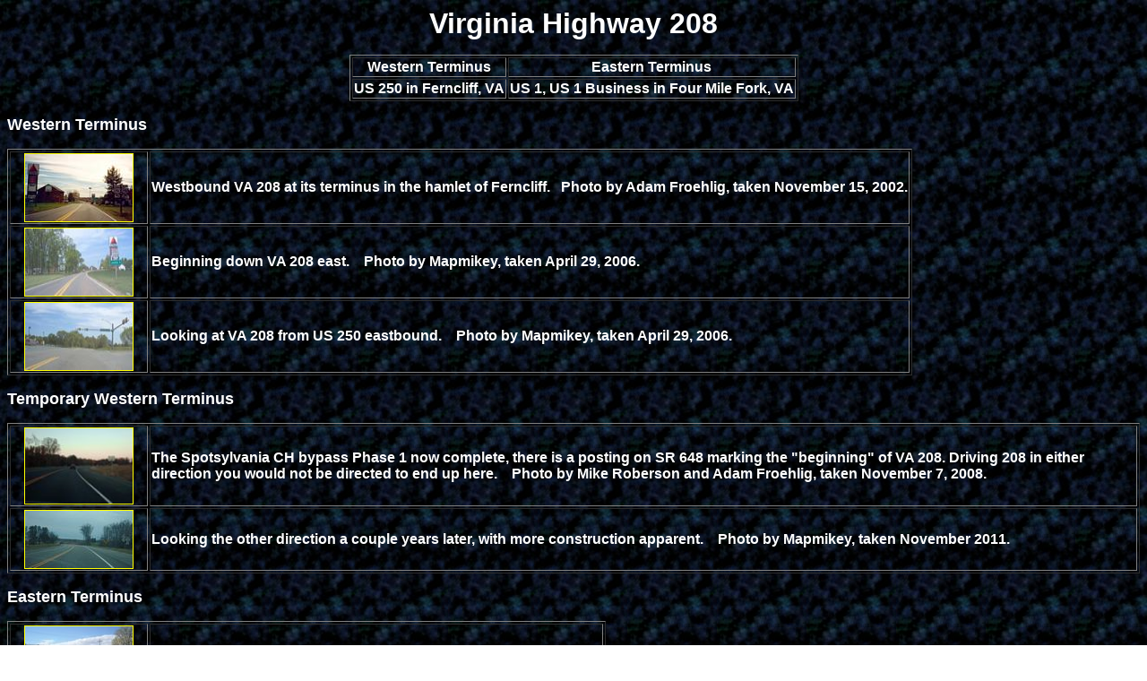

--- FILE ---
content_type: text/html
request_url: http://vahighways.com/va-ends/va208.htm
body_size: 1634
content:
<!DOCTYPE HTML PUBLIC "-//W3C//DTD HTML 4.0 Transitional//EN">
<html>
<!--  Created with the CoffeeCup HTML Editor 2005  -->
<!--           http://www.coffeecup.com/           -->
<!--        Brewed on 10/13/2005 9:19:41 PM        -->
<head>
  	<TITLE>Virginia Highway 208</TITLE>
</HEAD>

<BODY BACKGROUND="../softblack.jpg" TEXT="white" LINK="#FFFF00">

<P ALIGN="CENTER"><STRONG><FONT SIZE="6" FACE="Arial">Virginia Highway 208</FONT></STRONG></P>
<CENTER>
<P>

<TABLE BORDER="1">
	<TR>
		<TD>
			<P ALIGN="CENTER"><b><font face="Arial">Western Terminus</font></b>
		</TD>
		<TD>
			<P ALIGN="CENTER"><B><FONT FACE="Arial">Eastern Terminus</FONT></B>
		</TD>

	</TR>
	<TR>
		<TD><B><FONT FACE="Arial">US 250 in Ferncliff, VA</FONT></B></TD>
		<TD><B><FONT FACE="Arial">US 1, US 1 Business in Four Mile Fork, VA</FONT></B></TD>
	</TR>
</TABLE>
</P>
</CENTER>
<P><strong><font face="Arial" size="4">Western Terminus</font></strong></P>

<TABLE BORDER="1">
	<tr>
		<TD WIDTH="150">
			<P ALIGN="CENTER"><a href="va200/va208_wt.jpg" target="_blank">
            <img border="1" src="va200/tn_va208_wt.jpg" width="120" height="75"></a></TD>
		<TD><strong><font face="Arial">Westbound VA 208 at its terminus in the 
        hamlet of Ferncliff.&nbsp;&nbsp; Photo by Adam Froehlig, taken November 
        15, 2002.</font></strong></TD>
	</tr>

	<tr>
		<TD WIDTH="150">
			<P ALIGN="CENTER"><a href="va200/va208_wt_02.jpg" target="_blank">
            <img border="1" src="va200/tn_va208_wt_02.jpg" width="120" height="75"></a></TD>
		<TD><strong><font face="Arial">Beginning down VA 208 east. &nbsp;&nbsp; Photo by Mapmikey, taken April 
        29, 2006.</font></strong></TD>
	</tr>
	<tr>

		<TD WIDTH="150">
			<P ALIGN="CENTER"><a href="va200/va208_wt_03.jpg" target="_blank">
            <img border="1" src="va200/tn_va208_wt_03.jpg" width="120" height="75"></a></TD>
		<TD><strong><font face="Arial">Looking at VA 208 from US 250 eastbound. &nbsp;&nbsp; Photo by Mapmikey, taken April 
        29, 2006.</font></strong></TD>
	</tr>
	</table>
<P><strong><font face="Arial" size="4">Temporary Western Terminus</font></strong></P>

<TABLE BORDER="1">
	<tr>
		<TD WIDTH="150">
			<P ALIGN="CENTER"><a href="va200/va208temp_wt.jpg" target="_blank">
            <img border="1" src="va200/tn_va208temp_wt.jpg" width="120"></a></TD>
		<TD><strong><font face="Arial">The Spotsylvania CH bypass Phase 1 now complete, there is a posting on SR 648 marking the "beginning" of VA 208.  Driving 208 in either direction you would not be directed to end up here.  &nbsp;&nbsp; Photo by Mike Roberson and Adam Froehlig, taken November 
        7, 2008.</font></strong></TD>
	</tr>
<tr>
		<TD WIDTH="150">
			<P ALIGN="CENTER"><a href="va200/va208temp_wt_02.jpg" target="_blank">
            <img border="1" src="va200/tn_va208temp_wt_02.jpg" width="120"></a></TD>
		<TD><strong><font face="Arial">Looking the other direction a couple years later, with more construction apparent.  &nbsp;&nbsp; Photo by Mapmikey, taken November 
        2011.</font></strong></TD>
	</tr>

	
	</table>

<P><strong><font face="Arial" size="4">Eastern Terminus</font></strong></P>

<TABLE BORDER="1">
	<tr>
		<TD WIDTH="150">
			<P ALIGN="CENTER"><a href="va200/va208_et.jpg" target="_blank">
            <img border="1" src="va200/tn_va208_et.jpg" width="120" height="56"></a></TD>
		<TD><strong><font face="Arial">From US 1 southbound. &nbsp; Photo 
        by Mapmikey, taken April 15, 2006.</font></strong></TD>

	</tr>
	</table>

	<tr>
		<TD WIDTH="150">
			<P ALIGN="CENTER"><a href="va200/va208_et_02.jpg" target="_blank">
            <img border="1" src="va200/tn_va208_et_02.jpg" width="120" height="47"></a></TD>
		<TD><strong><font face="Arial">Heading out on VA 208.  The first 15 miles of VA 208 were actually the main Richmond to Washington Hwy until the mid-late 1920s. &nbsp; Photo 
        by Mapmikey, taken April 26, 2006.</font></strong></TD>

	</tr>
	<tr>
		<TD WIDTH="150">
			<P ALIGN="CENTER"><a href="va200/va208_et_03.jpg" target="_blank">
            <img border="1" src="va200/tn_va208_et_03.jpg" width="120" height="47"></a></TD>
		<TD><strong><font face="Arial">From US 1 northbound. &nbsp; Photo 
        by Mapmikey, taken April 15, 2006.</font></strong></TD>
	</tr>

	<tr>
		<TD WIDTH="150">
			<P ALIGN="CENTER"><a href="va200/va208_et_04.jpg" target="_blank">
            <img border="1" src="va200/tn_va208_et_04.jpg" width="120" height="47"></a></TD>
		<TD><strong><font face="Arial">The view from VA 208 at US 1 (cross street), looking onto US 1 Business northbound. &nbsp; Photo 
        by Mapmikey, taken April 26, 2006.</font></strong></TD>
	</tr>
	</table>

<P>
<p>
</P>
<P><STRONG><A HREF="index.htm"><FONT FACE="Arial">Back to VA Highway Endings</FONT></A><FONT FACE="Arial"><a href="../route-log/va201-220.htm#va208"><BR>
Back to VA 208 listing</a></FONT></STRONG></P>
<P>Last Updated:&nbsp; March 30, 2012</P>

<P>(C) 2012-2005,  Adam Froehlig, Mike Roberson<!-- WiredMinds eMetrics tracking with Enterprise Edition V5.4 START -->
<script type='text/javascript' src='https://count.carrierzone.com/app/count_server/count.js'></script>
<script type='text/javascript'><!--
wm_custnum='f521621800f65941';
wm_page_name='va208.htm';
wm_group_name='/services/webpages/v/a/vahighways.com/public/va-ends';
wm_campaign_key='campaign_id';
wm_track_alt='';
wiredminds.count();
// -->
</script>
<!-- WiredMinds eMetrics tracking with Enterprise Edition V5.4 END -->
</body></HTML>